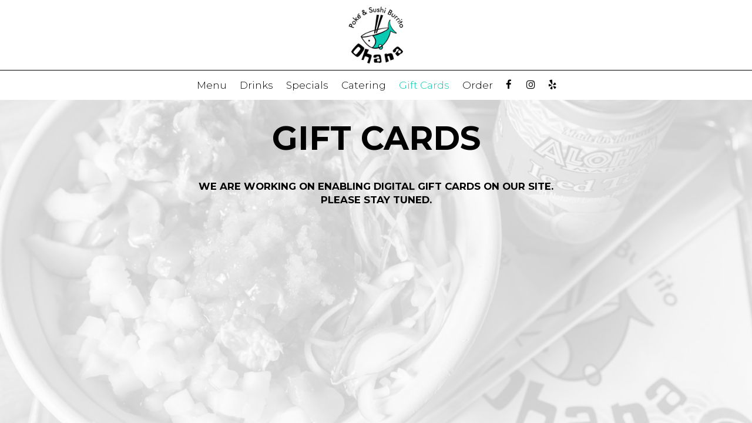

--- FILE ---
content_type: text/css; charset=utf-8
request_url: https://ohanatexas.com/css/custom.css?v1747902250&domain=ohanatexas.com
body_size: 7413
content:
@import url('//fonts.googleapis.com/css2?family=Montserrat:wght@700&display=swap');
@import url('//fonts.googleapis.com/css2?family=Montserrat:wght@300&display=swap');

/*

font-family: 'Montserrat', sans-serif;
font-weight: 700;

font-family: 'Montserrat', sans-serif;
font-weight: 300;

*/

/* put under the comment if it's NOT sinle page website */

.header {
	background-attachment: scroll;
}
body {
	font-family: 'Montserrat', sans-serif;
    font-weight: 300;
}
h1,h2,h3,h4,h5,h6 {
	font-family: 'Montserrat', sans-serif;
    font-weight: 700;
}
.empty-content-message h2 {
	font-size: 1.8em;
	text-transform: none;
	text-align: center;
	color: #fff;
}
.empty-content-message h3 {
	font-size: 1.7em;
	text-align: center;
}
.reservations-and-parties p.submit-success {
	color: #fff;
}
.gift-cards-page .reservations-and-parties p.submit-success {
	color: #000;
}
.googlemap-v3-wrapper .triangle {
	display: none;
}
.top-svg-border {
	top: -1px;
}
.bottom-svg-border {
	bottom: -1px;
}
/* nav start */

.nav-v7 .container {
	width: 85%;
}
.navbar.nav-v4 .header-logo {
	max-width: 100px;
}
.navbar-regular.nav-v6 .navbar-nav > li > a {
	border-right: none !important;
	padding: 0 11px;
	font-family: 'Montserrat', sans-serif;
    font-weight: 300;
	font-size: 17px;
	text-transform: capitalize;
}
/* .navbar.nav-v6 .social-square .contact-icon:hover .social-icon {
	color: #000 !important;
} */

/* nav dropdown */

li.drop-down-link .sub-menu {
	padding-left: 5px;
}
li.drop-down-link .sub-menu a {
    font-family: 'Montserrat', sans-serif;
    font-weight: 300;
	font-size: 15px;
	text-transform: uppercase;
	color: #000;
}
li.drop-down-link .sub-menu a:hover,
li.drop-down-link .sub-menu a:focus {
	color: #0acab3;
}
/* nav end */

video#coverVideo {
	margin-top: 160px;
}
.uk-overlay-background {
	background: rgba(0, 0, 0, 0.5);
}
.uk-overlay-panel .container {
	width: 100%;
}
.uk-overlay-panel h1,
.on-cover-content .section-wrapper .section-header {
	margin-top: 0;
	margin-bottom: 10px;
    font-family: 'Montserrat', sans-serif;
    font-weight: 700;
	font-size: 4em;
	text-transform: uppercase;
	line-height: 1;
	color: #fff;
}
.uk-overlay-panel h1 span {
	font-size: 0.7em;
}
.uk-overlay-panel .slide-text {
    font-family: 'Montserrat', sans-serif;
    font-weight: 300;
	font-size: 2.2em;
	line-height: 1;
	color: #fff;
	text-shadow: 5px 5px 11px rgba(0, 0, 0, 0.5);
}
.slideshow-v2-wrapper .uk-dotnav {
	margin-bottom: 30px;
}
.uk-dotnav > * > * {
	width: 15px;
	height: 15px;
}
.uk-dotnav-contrast > * > * {
	background: rgba(255, 255, 255, 0.6);
	border: rgba(255, 255, 255, 0.6);
}
.uk-dotnav-contrast > .uk-active > *,
.uk-dotnav-contrast > * >:focus,
.uk-dotnav-contrast > * >:hover {
	background: #fff;
	border: #fff;
}
.uk-dotnav > .uk-active > * {
	-webkit-transform: scale(1);
	-ms-transform: scale(1);
	-o-transform: scale(1);
	transform: scale(1);
}
.slideshow-controls-btn {
	bottom: 30px;
}
.custom-temp-btn,
.uk-overlay-panel a.custom-temp-btn,
.on-cover-content .section-wrapper a.custom-temp-btn,
.about-us-plus-content .about-us-plus-button,
.about-us-v7-wrapper a.custom-temp-btn,
.about-us-v8-wrapper a.custom-temp-btn,
.specials-v3.home-specials div a.custom-temp-btn,
.reservations-and-parties-v2 button,
.reservations-and-parties button,
.addtocalendar.atc-style-blue .atcb-link,
.custom-modal .newsletter-popup .sph-email-subscription .sph-submit-button,
.map-newsletter .sph-email-subscription .sph-submit-button,
.sph-email-subscription .sph-submit-button {
	padding: 9px 40px;
	background-color: #0acab3;
	background: #0acab3;
	border: 2px solid #0acab3;
	color: #000;
	border-radius: 0;
    font-family: 'Montserrat', sans-serif;
    font-weight: 700;
	font-size: 15px;
	text-transform: uppercase;
	box-shadow: none;
	-moz-transition: all 0.3s ease-in-out;
	-webkit-transition: all 0.3s ease-in-out;
	-o-transition: all 0.3s ease-in-out;
	transition: all 0.3s ease-in-out;
}
.uk-overlay-panel a.custom-temp-btn,
.on-cover-content .section-wrapper a.custom-temp-btn,
.addtocalendar.atc-style-blue .atcb-link {
	background-color: #fff;
	background: #fff;
	border: 2px solid #fff;
	color: #000;
}
.reservations-tmt-section a.custom-temp-btn,
.custom-modal .newsletter-popup .sph-email-subscription .sph-submit-button,
.map-newsletter .sph-email-subscription .sph-submit-button,
.sph-email-subscription .sph-submit-button {
	background-color: #000;
	background: #000;
	border: 2px solid #000;
	color: #fff;
}
.specials-v3.home-specials div a.custom-temp-btn {
	width: 70%;
	padding: 8px 10px;
}
.addtocalendar.atc-style-blue .atcb-link {
	padding: 10px 25px;
	border-radius: 0;
}
.map-newsletter .sph-email-subscription .sph-submit-button {
	padding: 7px 35px;
}
.hvr-icon-wobble-horizontal:before {
	content: "\f105";
	display: none;
}
.custom-temp-btn:hover,
.custom-temp-btn:focus,
.about-us-v7-wrapper a.custom-temp-btn:hover,
.about-us-v7-wrapper a.custom-temp-btn:focus,
.about-us-v8-wrapper a.custom-temp-btn:hover,
.about-us-v8-wrapper a.custom-temp-btn:focus,
.about-us-plus-content .about-us-plus-button:hover,
.specials-v3.home-specials div a.custom-temp-btn:hover,
.specials-v3.home-specials div a.custom-temp-btn:focus {
	text-decoration: none;
	background-color: transparent;
	background: transparent;
	border: 2px solid #0acab3;
	color: #fff;
	opacity: 1;
}
.uk-overlay-panel a.custom-temp-btn:hover,
.uk-overlay-panel a.custom-temp-btn:focus,
.addtocalendar.atc-style-blue .atcb-link:hover,
.addtocalendar.atc-style-blue .atcb-link:focus,
.on-cover-content .section-wrapper a.custom-temp-btn:hover,
.on-cover-content .section-wrapper a.custom-temp-btn:focus {
	background-color: transparent;
	background: transparent;
	border: 2px solid #fff;
	color: #fff;
	opacity: 1;
}
.reservations-tmt-section a.custom-temp-btn:hover,
.reservations-tmt-section a.custom-temp-btn:focus,
.sph-email-subscription .sph-submit-button:hover,
.sph-email-subscription .sph-submit-button:focus,
.map-newsletter .sph-email-subscription .sph-submit-button:hover,
.map-newsletter .sph-email-subscription .sph-submit-button:focus,
.custom-modal .newsletter-popup .sph-email-subscription .sph-submit-button:hover,
.custom-modal .newsletter-popup .sph-email-subscription .sph-submit-button:focus {
	background-color: transparent;
	background: transparent;
	border: 2px solid #000;
	color: #000;
}
.reservations-and-parties button,
.reservations-and-parties button[disabled],
.reservations-and-parties button[disabled]:hover {
	padding: 8px 30px;
	background-color: #0acab3;
	background: #0acab3;
	border: 2px solid #0acab3;
	color: #000;
}
.reservations-and-parties button:hover {
	background-color: transparent;
	background: transparent;
	border: 2px solid #0acab3;
	color: #fff;
}
/* Home page */

/*banner section */

.banner-section {
	padding: 30px 0;
}
.banner-section h1 {
    font-family: 'Montserrat', sans-serif;
    font-weight: 300;
	font-size: 1.2em;
	text-transform: uppercase;
}
.banner-section .banner-pin {
	font-size: 22px;
	color: #000;
}
.banner-section .banner-pin:hover,
.banner-section .banner-pin:active,
.banner-section .banner-pin:focus {
	color: #fff;
}
/* banner section end */

.section-header,
.about-us-v8-content .text-wrapper h1,
.about-us-v7-content .text-wrapper h1,
.specials-v3.home-specials h1,
.about-us-v3 h1,
.specials h1,
.events h1,
.catering .section-header,
.events-container h1,
.about-us-page .about-us-s1-content h1 {
	font-size: 4em;
	text-transform: uppercase;
	color: #000;
	text-align: center;
}
/* about v8 section */

.about-us-v8-content .text-wrapper h1 {
	margin-bottom: 5px;
}
.about-us-v8-content .text-content.title-image h1:after {
	height: 47px;
	margin: 15px auto;
}
.about-us-v8-item-1 .about-us-v8-content .text-content.title-image h1:after {
	background-image: url('https://static.spotapps.co/web/ohanatexas--com/css/../custom/title_decoration_2.png');
}
.about-us-v8-content .text-wrapper h2 {
	margin-top: 0;
	display: inline-block;
    font-family: 'Montserrat', sans-serif;
    font-weight: 300;
	font-size: 1.6em;
	text-transform: none;
	color: #0acab3;
}
.about-us-v8-content .text-holder p {
	margin-top: 10px;
	margin-bottom: 10px;
	font-size: 1.3em;
}
/* about v8 section end */

.reviews-v2-wrapper h2,
.map-newsletter h2,
.reservations-text h2,
.reservations-tmt-section h2 {
    font-family: 'Montserrat', sans-serif;
    font-weight: 300;
	text-transform: capitalize;
	font-size: 1.5em;
}
/* specials v3 section */

.specials-v3.home-specials {
	padding: 6em 0;
	min-height: 260px;
	background-color: #000;
	background-size: contain;
	color: #fff;
}
.specials-v3.home-specials .empty-content-message h2,
.specials-v3.home-specials .empty-content-message h3 {
	color: #fff;
}
.specials-v3.home-specials h1 {
	margin-top: 10px;
	color: #fff;
}
.specials-v3 .empty-content-message h2,
.specials-section h2 {
	font-size: 1.7em;
	margin-top: 30px;
}
.specials-v3.home-specials .specials-text,
.specials-v3.home-specials .specials-hours {
	margin-top: 20px;
	margin-bottom: 20px;
	padding: 0 10px;
	font-size: 1.3em;
	line-height: 1.5;
	color: #fff;
}
.specials-v3.home-specials .specials-button {
	margin-top: 30px;
}
/* specials v3 section end */

/* reservations tmt section start */

.reservations-tmt-section {
	padding: 7em 0;
	background-size: contain;
}
.reservations-tmt-section .section-header {
	margin-top: 10px;
	margin-bottom: 0;
}
.reservations-tmt-section h2 {
	margin-top: 10px;
}
.reservations-tmt-section p {
	margin: 25px auto;
}
/* reservations tmt section start */

/* reviews section */

.reviews-v2-wrapper {
	padding: 4em 0 3em;
	background-attachment: scroll !important;
	background-size: cover !important;
}
.reviews-v2-wrapper .container {
	padding-top: 0;
	padding-bottom: 40px;
}
.reviews-v2-wrapper .item {
	padding-bottom: 0;
}
.reviews-v2-wrapper .section-header {
	margin-top: 20px;
	margin-bottom: 5px;
	color: #fff;
}
.reviews-v2-wrapper h2 {
	margin-bottom: 25px;
	margin-top: 15px;
	color: #0acab3;
	text-transform: none;
}
.reviews-v2-wrapper h3 {
	margin: 20px auto;
    font-family: 'Montserrat', sans-serif;
    font-weight: 300;
	font-size: 1.2em;
	text-transform: none;
	color: #fff;
}
.reviews-v2-wrapper .review-text p {
	font-size: 1.3em;
	line-height: 1.4;
	font-style: italic;
}
.reviews-v2-wrapper .review-quote {
	opacity: 1;
	color: #0acab3;
}
.reviews-v2-wrapper .review-text blockquote {
	margin: 5px 0;
	padding: 0;
}
.reviews-v2-wrapper h3 .fa.fa-star {
	font-size: 0.9em;
	color: #fff;
}
.reviews-v2-wrapper .owl-theme .owl-dots .owl-dot button {
	background: #d1d1d1;
	border: 1px solid #d1d1d1;
}
.reviews-v2-wrapper .owl-theme .owl-dots .owl-dot.active button,
.reviews-v2-wrapper .owl-theme .owl-dots .owl-dot:hover button {
	background: #fff;
	border: 1px solid #fff;
}
.owl-theme .owl-nav.disabled + .owl-dots {
	margin-bottom: 30px;
}
/* reviews section end*/

/* newsletter section */

.openstreetmap-v3-wrapper .map-newsletter {
	border-right: none;
}
.map-newsletter .section-header {
	color: #000;
}
.map-newsletter .text-wrapper:before {
	background-attachment: scroll;
	background-position: bottom left;
	background-size: cover;
}
.map-newsletter h2 {
	margin-bottom: 20px;
	margin-top: 20px;
	color: #757575;
}
.map-newsletter .text-wrapper .text-content {
	color: #000;
	float: initial;
	margin: 0 auto;
}
.map-newsletter .sph-email-subscription h2 {
    font-family: 'Montserrat', sans-serif;
    font-weight: 300;
	font-size: 1.2em;
	color: #000;
}
.sph-response-message {
	font-size: 1.5em;
	color: #000;
}
.map-newsletter p {
	margin-top: 0px;
	font-size: 1.4em;
	color: #000;
}
.map-newsletter .sph-email-subscription .sph-email-input {
	border-bottom: 1px solid #000;
	color: #000;
}
.map-newsletter .sph-email-subscription input::-webkit-input-placeholder {
	color: #000;
}
.map-newsletter .sph-email-subscription input:-moz-placeholder {
	/* Firefox 18- */
	color: #000;
}
.map-newsletter .sph-email-subscription input::-moz-placeholder {
	/* Firefox 19+ */
	color: #000;
}
.map-newsletter .sph-email-subscription input:-ms-input-placeholder {
	color: #000;
}
.map-newsletter .bar {
	top: -5px;
}
.map-newsletter .bar:before,
.map-newsletter .bar:after {
	background: #0acab3;
}
/* newsletter section end */

/* contact section */

.contact-v3 {
	padding-top: 3em;
	background-color: #000;
	color: #fff;
}
.contact-v3 .contact-location,
.contact-v3 .hours,
.contact-v3 .find-us {
	font-size: 1.2em;
}
.contact-v3 a {
	color: #fff;
	text-decoration: none;
}
.contact-v3 .hours-title.kitchen-title {
	margin-top: 15px;
	margin-bottom: 15px;
}
.contact-v3 .days {
	padding-bottom: 0px;
	text-transform: none;
}
.contact-v3 .from-to {
	padding-bottom: 15px;
	text-transform: lowercase;
}
.contact-v3 .hours-title h1,
.contact-v3 .social-title h1,
.contact-v3 .contact-us-title h1 {
    font-family: 'Montserrat', sans-serif;
    font-weight: 700;
	font-size: 1em;
	text-transform: uppercase;
}
.contact-v3 .social {
	margin-bottom: 2em;
}
.contact-v3 .contact-us p {
	margin-top: 5px;
	margin-bottom: 5px;
}
/* contact section end */

/* footer section */

.footer-v2-wrapper {
	border-top: 2px solid #fff;
	background-color: #000;
	color: #fff;
}
.footer-v2-wrapper a {
	color: #fff;
}
.footer-v2-wrapper a:hover,
.footer-v2-wrapper a:active,
.footer-v2-wrapper a:focus {
	color: #0acab3;
}
/* footer section end */

/* custom modal */

.custom-modal .modal-content {
	/* background: #fff url('https://static.spotapps.co/web/ohanatexas--com/css/../custom/section_back_1.jpg') center center / cover no-repeat; */
	border: 2px solid #fff;
	-webkit-box-shadow: 0px 0px 10px 0px rgba(255, 255, 255, 0.6);
	-moz-box-shadow: 0px 0px 10px 0px rgba(255, 255, 255, 0.6);
	box-shadow: 0px 0px 10px 0px rgba(255, 255, 255, 0.6);
	background-color: #fff;
}
.custom-modal .newsletter-popup .section-header {
	margin-top: 0;
	font-size: 4em;
	color: #000;
}
.custom-modal .sph-email-subscription h2 {
	margin-bottom: 10px;
	font-weight: normal;
	font-size: 1.2em;
	color: #000;
}
.custom-modal p {
	margin-top: 0px;
	font-size: 1.4em;
	color: #000;
}
.custom-modal .newsletter-popup .sph-email-subscription .sph-email-input {
	background-color: transparent;
	border: 1px solid #000;
	color: #000;
}
.custom-modal .newsletter-popup .sph-email-subscription .sph-submit-button {
	padding: 8px 15px;
}
.custom-modal .newsletter-popup .sph-email-subscription h2 {
    font-family: 'Montserrat', sans-serif;
    font-weight: 300;
	font-size: 1.3em;
	color: #000;
}
.custom-modal .sph-email-subscription input::-webkit-input-placeholder {
	color: #000;
}
.custom-modal .sph-email-subscription input:-moz-placeholder {
	/* Firefox 18- */
	color: #000;
}
.custom-modal .sph-email-subscription input::-moz-placeholder {
	/* Firefox 19+ */
	color: #000;
}
.custom-modal .sph-email-subscription input:-ms-input-placeholder {
	color: #000;
}
/* custom modal end */

/* Home page end */

/* About page */

.about-us-page .about-us-s1-content h1 {
	font-size: 3em;
	line-height: 1.1;
	text-transform: uppercase;
}
.about-us-page .about-us-v7-content .text-wrapper .text-content {
	padding: 4%;
}
.about-us-page .about-us-v7-content .text-wrapper h2 {
    font-family: 'Montserrat', sans-serif;
    font-weight: 300;
	font-size: 1.6em;
	color: #0acab3;
}
.about-page-content .about-us-s2-content p,
.about-us-s1 .text-content p,
.about-us-s4-wrapper p {
	font-size: 1.3em;
}
.about-us-s3-wrapper .map-footer p {
    font-family: 'Montserrat', sans-serif;
    font-weight: 300;
	font-size: 1em;
	text-transform: uppercase;
}
.about-us-s4-wrapper {
	background-color: #0acab3;
}
.about-us-s4-wrapper .container {
	width: 70%;
	color: #fff;
}
/* About page end */

/* Menu page , Drink page */

.food-menu-page .food-menu-v2-wrapper,
.drink-menu-page .drink-menu-v2-wrapper {
	padding-top: 110px;
}
.food-menu-v2-wrapper .section-header,
.drink-menu-v2-wrapper .section-header {
	color: #000;
}
.food-menu-grid .menu-description {
	width: 95%;
	padding-bottom: 15px;
}
.menu-description p {
	font-size: 1.3em;
	color: #000;
}
.food-menu-description p {
	font-size: 1em;
}
.food-menu-grid h3,
.food-menu-grid h4 {
	color: #000;
}
.food-menu-grid .food-item-holder {
	display: table;
	width: 100%;
}
.food-menu-grid-item-content {
	border-radius: 0;
}
.food-menu-grid h2,
.drink-menu .food-menu-page h2 {
	margin-top: 15px;
    font-family: 'Montserrat', sans-serif;
    font-weight: 700;
	line-height: 100%;
	color: #000;
	text-transform: capitalize;
}
.drink-menu .food-menu-grid h2 {
    font-family: 'Montserrat', sans-serif;
    font-weight: 700;
	font-size: 1.6em;
	text-transform: uppercase;
	color: #000;
}
.food-menu-grid .food-item-description,
.food-menu-grid .food-menu-description {
	color: #000;
	font-size: 1.2em;
}
.food-menu-grid .food-item-title h3,
.food-menu-grid .food-price {
    font-family: 'Montserrat', sans-serif;
    font-weight: 700;
	text-transform: capitalize;
	font-size: 1.4em;
	color: #000;
}
.food-menu-nav .food-menu-nav-item {
	padding: 8px 25px;
	background-color: transparent;
	border-color: #0acab3;
	color: #000;
}
.food-menu-nav .food-menu-nav-item.active,
.food-menu-nav .food-menu-nav-item:hover,
.food-menu-nav .food-menu-nav-item:focus {
	background-color: #0acab3;
	border-color: #0acab3;
	color: #000;
}
.food-menu-grid-item-content .food-menu-content {
	border-left: 2px solid #0acab3;
}
/* Menu page , Drink page end */

/* Specials page , Events page */

.specials-background.specials * {
	text-shadow: none;
}
.onespecial,
.oneeventday {
	font-size: 18px;
}
.specials .empty-content-message h2 {
	color: #fff;
}
.specials h1 {
	margin-top: 30px;
	color: #fff;
}
.events-container h1 {
	margin-top: 45px;
	color: #fff;
}
.pagecontent {
	padding-top: 160px;
}
.specials h2,
.events h2 {
	font-size: 1.2em;
	text-transform: uppercase;
	color: #fff;
}
.specials .empty-content-message h2,
.events .empty-content-message h2 {
	font-size: 1.7em;
	color: #fff;
}
.events-background .event-info-text a {
	color: #fff;
	white-space: nowrap;
}
.events-background .event-info-text a:hover,
.events-background .event-info-text a:focus {
	color: #0acab3;
}
.events-container h2 {
    font-family: 'Montserrat', sans-serif;
    font-weight: 700;
	font-size: 2.3em;
	text-transform: uppercase;
}
.events-container .event-info-text p {
	font-size: 1.3em;
}
.events-container .event-time,
.events-container h3 {
    font-family: 'Montserrat', sans-serif;
    font-weight: 300;
	color: #fff;
	font-size: 1.3em;
}
.events-container .event-image {
	border: none;
	-webkit-box-shadow: 2px 2px 10px 0px rgba(255, 255, 255, 0.8);
	-moz-box-shadow: 2px 2px 10px 0px rgba(255, 255, 255, 0.8);
	box-shadow: 2px 2px 10px 0px rgba(255, 255, 255, 0.8);
}
.events-container .events-holder {
	border-bottom: 1px solid #0acab3;
}
.atc-style-blue .atcb-list {
	width: 100%;
}
/* Specials page, Events page end */

/* Parties page */

.party-images .uk-overlay-background {
	border-bottom: 2px solid #0acab3;
}
.party-images .party-s2-wrapper .container {
	width: 90%;
}
.party-background.party-images .section-header {
	margin-bottom: 40px;
	color: #000;
}
.reservations-and-parties p {
	margin-bottom: 15px;
	font-size: 1.3em;
}
.party-text-holder a {
	color: #000;
	white-space: nowrap;
}
.party-text-holder a:hover,
.party-text-holder a:focus {
	color: #0acab3;
}
.party-images .party-slide h2 {
	margin-top: 60px;
    font-family: 'Montserrat', sans-serif;
    font-weight: 700;
	font-size: 3em;
	text-transform: uppercase;
	color: #fff;
}
.party-images .uk-overlay-panel .slide-text {
    font-family: 'Montserrat', sans-serif;
    font-weight: 300;
	font-size: 1.5em;
}
.party-s2-wrapper.reservations-and-parties input,
.party-s2-wrapper.reservations-and-parties select,
.party-s2-wrapper.reservations-and-parties textarea,
.party-s2-wrapper.reservations-and-parties select.full-select {
	background-color: #fff;
}
/* Parties page end */

/* Catering page , Jobs page */

.catering.party-background.drink-menu>div:first-child:before {
	position: fixed;
	display: block;
	top: 0;
	left: 0;
	width: 100%;
	height: 100%;
	background-size: cover;
	background-position: center center;
	transform: translateZ(0);
}
.catering .section-header,
.jobs-page .section-header,
.reservations-page .section-header {
	color: #fff;
}
.catering p a {
	color: #fff;
	white-space: nowrap;
}
.catering p a:hover,
.catering p a:focus {
	color: #0acab3;
}
.catering .reservations-and-parties p.submit-success,
.jobs-page .reservations-and-parties p.submit-success,
.reservations-page .reservations-and-parties p.submit-success {
	color: #fff;
}
.reservations-and-parties-form {
	font-size: 1.1em;
}
.catering-menu-wrapper .section-header {
	font-size: 2.5em;
}
/* Catering page , Jobs page end */

/* Gift cards page */

.gift-cards-page p {
    font-family: 'Montserrat', sans-serif;
    font-weight: 700;
	font-size: 1.2em;
	text-transform: uppercase;
	color: #000;
}
/* Gift cards page end */

@media (max-width: 1450px) {
	.nav-v7 .container {
		width: 100%;
	}
}
@media (max-width: 1200px) {
	.navbar-regular.nav-v6 .navbar-nav > li > a {
		padding: 0 7px;
		font-size: 17px;
	}
	li.drop-down-link .sub-menu a {
		font-size: 10px;
	}
	.section-header,
	.about-us-v8-content .text-wrapper h1,
	.about-us-v7-content .text-wrapper h1,
	.specials-v3.home-specials h1,
	.map-newsletter .section-header,
	.catering .section-header,
	.about-us-v3 h1,
	.specials h1,
	.events h1,
	.events-container h1 {
		font-size: 3.5em;
	}
	.uk-overlay-panel .container {
		padding-left: 20px;
		padding-right: 20px;
	}
	.uk-overlay-panel h1,
	.on-cover-content .section-wrapper .section-header {
		font-size: 3.3em;
	}
	.uk-overlay-panel .slide-text {
		font-size: 2em;
	}
	.about-us-v8-image {
		background-size: cover;
	}
	.reservations-tmt-section h2,
	.reviews-v2-wrapper h2,
	.map-newsletter h2 {
		font-size: 1.4em;
	}
}
@media (max-width: 1024px) {
	.uk-overlay-panel .container {
		padding-left: 10px;
		padding-right: 10px;
		margin-top: 20px;
	}
	.googlemap-v3-wrapper .map-item,
	#map-v3-container {
		min-height: 450px;
	}
	.map-newsletter .text-wrapper .text-content {
		margin: 15px auto 0 auto;
	}
	.map-newsletter .bar {
		top: -6px;
	}
	.food-menu-grid .food-price {
		padding: 0 5px 0 10px;
	}
	.party-images .party-slide h2 {
		font-size: 2.5em;
	}
	.party-images .uk-overlay-panel .slide-text {
		font-size: 1.3em;
	}
}
@media (max-width: 1023px) {
	.uk-overlay-panel h1,
	.on-cover-content .section-wrapper .section-header {
		margin-bottom: 15px;
	}
	.reviews-v2-wrapper .section-header {
		margin-top: 20px;
	}
	.food-menu-page .food-menu-v2-wrapper,
	.drink-menu-page .drink-menu-v2-wrapper {
		padding-top: 95px;
	}
	.drink-menu .pagecontent {
		padding-top: 140px;
	}
}
@media (max-width: 991px) {
	.navbar-regular.nav-v6 .navbar-nav > li > a {
		font-size: 14px;
		padding: 0 3px;
	}
	li.drop-down-link .sub-menu a {
		font-size: 9px;
	}
	/* .navbar.nav-v7 .navbar-tabs .socialnav {
		display: none;
	} */
	.reservations-tmt-section,
	.custom_html_1-section.section-wrapper {
		padding: 3em 0;
	}
	.map-newsletter .section-header {
		margin-left: 0;
	}
	.map-newsletter .text-wrapper .text-content {
		margin-top: 0;
	}
	.map-newsletter .bar {
		top: 0;
	}
	.drink-menu-grid .food-item-title {
		width: 100%;
	}
	.about-page-content .about-us-v7 .about-us-v7-content:nth-of-type(2) {
		min-height: auto;
	}
	.about-us-v7-content .text-wrapper h1,
	.about-page-content .about-us-s2-content p,
	.about-us-s4-wrapper p,
	.about-us-page .row div[class^="col"] {
		text-align: center;
	}
	.party-s2-wrapper .party-gallery-holder {
		margin-bottom: 30px;
	}
}
@media (max-width: 768px) {
	.uk-overlay-panel h1,
	.on-cover-content .section-wrapper .section-header {
		font-size: 3em;
	}
	.about-us-v8-content .text-wrapper {
		padding: 8% 10% 6% 10% !important;
	}
	.about-us-v8-content .text-wrapper h1 {
		margin-bottom: 15px;
	}
	.about-us-s4-wrapper .container {
		width: 95%;
	}
	.specials h1 {
		margin-top: 40px;
	}
	.events h1,
	.events-container h1,
	.party .section-header {
		margin-top: 55px;
	}
	.events-container h2 {
		margin-top: 0;
	}
	.food-menu-grid .food-item-description {
		font-size: 1.2em;
	}
}
@media (max-width: 767px) {
	.navbar.nav-v4 .header-logo {
		max-width: 55px;
	}
	.nav-v7.navbar-fixed-top .navbar-collapse {
		max-height: 800px;
	}
	.navbar-regular.nav-v6 .navbar-nav > li > a {
		padding: 8px 17px;
		font-size: 18px;
		text-transform: capitalize;
	}
	/* .navbar-regular.nav-v6 .navbar-nav > li > a:hover,
	.navbar-regular.nav-v6 .navbar-nav > .active > a,
	.navbar-regular.nav-v6 .navbar-nav > .active > a:focus,
	.navbar-regular.nav-v6 .navbar-nav > .active > a:hover {
		color: #000 !important;
	} */
	.navbar-fixed-bottom.nav-v1 .bottom-list-item a {
		padding: 16px 0;
        font-family: 'Montserrat', sans-serif;
        font-weight: 300;
		font-size: 19px;
		text-transform: capitalize;
	}
	.header {
		background: #000;
		background-color: #000;
	}
	video#coverVideo {
		margin-top: 65px;
	}
	.uk-overlay-panel h1,
	.on-cover-content .section-wrapper .section-header {
		margin-top: -20px;
		font-size: 2.5em;
	}
	.slideshow-controls-btn {
		bottom: 0;
	}
	.uk-dotnav {
		bottom: 30px;
	}
	.about-us-page .uk-dotnav {
		bottom: 20px;
	}
	.about-us-page .uk-dotnav>* {
		padding-left: 10px;
	}
	.about-us-page .about-us-v7-content .text-wrapper h2 {
		font-size: 1.3em;
	}
	.banner-section {
		padding-top: 25px;
		padding-bottom: 20px;
	}
	.banner-section h1 {
		font-size: 0.9em;
	}
	.section-header,
	.about-us-v7-content .text-wrapper h1,
	.about-us-v8-content .text-wrapper h1,
	.specials-v3.home-specials h1,
	.about-us-v3 h1,
	.specials h1,
	.events h1,
	.map-newsletter .section-header,
	.custom-modal .newsletter-popup .section-header,
	.events-container h1,
	.about-us-page .about-us-s1-content h1,
	.catering .section-header {
		font-size: 3em;
	}
	.about-us-v8-wrapper {
		margin: 0;
	}
	.about-us-v8-content .text-wrapper h2 {
		font-size: 1.2em;
	}
	.about-us-v8-content .text-wrapper {
		padding: 30px 10px !important;
	}
	.about-us-v8-item .text-holder p {
		padding: 0 20px;
	}
	.about-us-v8-content .text-content.title-image h1:after {
		height: 30px;
	}
	.map-newsletter h2,
	.reviews-v2-wrapper h2 {
		font-size: 1.2em;
	}
	.specials-v3.home-specials {
		padding: 3em 0;
	}
	.owl-theme .owl-nav.disabled + .owl-dots {
		margin-top: 10px;
	}
	.reviews-v2-wrapper h3 {
		font-size: 1.1em;
	}
	.reviews-v2-wrapper .section-header {
		margin-top: 40px;
	}
	.reviews-v2-wrapper .review-text blockquote {
		padding: 0;
		margin: 0;
	}
	.googlemap-v3-wrapper .map-item.map-newsletter {
		min-height: 450px;
	}
	.googlemap-v3-wrapper .map-item.map-newsletter .section-header {
		margin-top: 20px;
	}
	.custom-modal .sph-email-subscription {
		padding: 5px;
	}
	.about-us-background .about-us-v3 .text-wrapper {
		margin-bottom: 120px;
	}
	.about-us-background .pagecontent {
		padding-top: 45px;
	}
	.about-us-page .about-us-s1-content {
		padding-top: 15px;
	}
	.drink-menu .pagecontent {
		padding-top: 50px;
	}
	.food-menu-page .food-menu-v2-wrapper,
	.drink-menu-page .drink-menu-v2-wrapper {
		padding-top: 35px;
	}
	.food-menu-grid .food-item-title h3,
	.food-menu-grid .food-price {
		font-size: 1.3em;
	}
	.food-menu-description p {
		font-size: 1em;
	}
	.food-menu-nav {
		margin-top: 20px;
	}
	.food-menu-nav .food-menu-nav-item {
		padding: 10px 15px;
		border: none;
		border-bottom: 2px solid #0acab3;
		border-radius: 0;
		color: #000;
	}
	.food-menu-nav .food-menu-nav-item.active {
		border: none;
		border-bottom: 2px solid #0acab3;
	}
	.food-menu-nav .food-menu-nav-item:first-of-type {
		border-top: 2px solid #0acab3;
	}
	.food-menu-nav .food-menu-nav-item:first-of-type.active,
	.food-menu-nav .food-menu-nav-item:first-of-type:hover {
		border-top: 2px solid #0acab3;
	}
	.food-menu-nav .food-menu-nav-item:last-of-type {
		border-bottom: 2px solid #0acab3;
	}
	.food-menu-nav .food-menu-nav-item:last-of-type.active,
	.food-menu-nav .food-menu-nav-item:last-of-type:hover {
		border-bottom: 2px solid #0acab3;
	}
	.food-menu-nav .food-menu-nav-item:first-of-type.active:hover,
	.food-menu-nav .food-menu-nav-item.active:hover {
		background-color: #0acab3;
		border-color: #0acab3;
		color: #000;
	}
	.drink-menu .food-menu-page h2 {
		font-size: 1.4em;
		line-height: 1.2em;
	}
	.food-menu-grid-item-content {
		-webkit-box-shadow: 0px 0px 10px 0px rgba(0, 0, 0, 0.2);
		-moz-box-shadow: 0px 0px 10px 0px rgba(0, 0, 0, 0.2);
		box-shadow: 0px 0px 10px 0px rgba(0, 0, 0, 0.2);
	}
	.food-menu-grid .food-item-holder {
		padding: 10px 0 20px 0;
	}
	.events-container .events-holder {
		padding-top: 20px;
	}
	.events-container h1 {
		margin-top: 35px;
	}
	.events-container h2 {
		margin-top: 30px;
		font-size: 1.9em;
	}
	.events-container.events-background {
		padding-bottom: 60px;
	}
	.food-menu-v2-wrapper.catering-menu-wrapper .section-header {
		padding-top: 0;
		font-size: 2.2em;
	}
	.party-images .party-s2-wrapper .container {
		width: 100%;
	}
	.party-images .party-slide h2 {
		margin-top: 20px;
		font-size: 2em;
	}
	.party-images .uk-overlay-panel .slide-text {
		font-size: 1.2em;
	}
	.empty-content-message h2 {
		font-size: 1.5em;
	}
	.empty-content-message h3 {
		font-size: 1.3em;
	}
}
@media (max-width: 540px) {
	/* .uk-overlay-panel h1,
	.on-cover-content .section-wrapper .section-header {
		font-size: 2em;
	}
	.uk-overlay-panel .slide-text {
		font-size: 3em;
	} */
	.drink-menu-grid .food-item-title {
		width: 100%;
	}
	.about-us-page .about-us-s1-content h1 {
		font-size: 2.2em;
	}
	.about-us-background .container.about-us-v3 {
		width: 100%;
		padding-right: 0;
		padding-left: 0;
	}
	.container.about-us-v3>div>div,
	.container.about-us-v3>div>div>div {
		display: block;
	}
	.about-us-v3 .text-wrapper {
		padding-right: 0;
		padding-left: 0;
	}
	.top-svg-border,
	.bottom-svg-border {
		display: none;
	}
}
@media (max-width: 390px) {
	.navigation-bootstrap.nav-scroll .header-logo {
		top: 2px;
	}
	.navbar-fixed-bottom.nav-v1 .bottom-list-item a {
		font-size: 17px;
	}
	.custom-temp-btn,
	.uk-overlay-panel a.custom-temp-btn,
	.on-cover-content .section-wrapper a.custom-temp-btn,
	.about-us-plus-content .about-us-plus-button,
	.about-us-v8-wrapper a.custom-temp-btn,
	.addtocalendar.atc-style-blue .atcb-link,
	.reservations-and-parties-v2 button,
	.reservations-and-parties button,
	.specials-v3.home-specials div a.custom-temp-btn,
	.party-offer a.custom-temp-btn,
	.custom-modal .newsletter-popup .sph-email-subscription .sph-submit-button,
	.map-newsletter .sph-email-subscription .sph-submit-button,
	.sph-email-subscription .sph-submit-button {
		font-size: 15px;
	}
	.uk-overlay-panel .container {
		width: 100%;
	}
	.uk-overlay-panel h1,
	.on-cover-content .section-wrapper .section-header {
		font-size: 2em;
	}
	.about-us-v8-item .text-holder p {
		padding: 0 17px;
	}
	.about-us-v8-content .text-wrapper p,
	.reviews-v2-wrapper .review-text p,
	.about-page-content .about-us-s2-content p,
	.about-us-s4-wrapper p,
	.ot-reservations-wrapper p,
	.reservations-and-parties p,
	.gift-cards-page p,
	.bonterra-box-holder p,
	.home-page .about-us-v7-content .text-content p {
		font-size: 1.3em;
	}
	.custom_html_1-section p {
		font-size: 1.2em;
	}
	.map-newsletter .text-wrapper .text-content {
		padding: 10px 25px;
	}
	.specials-v3.home-specials .specials-text,
	.specials-v3.home-specials .specials-hours {
		font-size: 1.3em;
	}
	.specials-v3.home-specials div a {
		width: 80%;
	}
	.ot-reservations-wrapper .row {
		margin-left: 0;
		margin-right: 0;
	}
	.reviews-v2-wrapper {
		padding-bottom: 3em;
	}
	.reviews-v2-wrapper .container {
		width: 100%;
		padding: 5px;
	}
	.reviews-v2-wrapper .review-text p {
		line-height: 1.4;
	}
	.reviews-v2-wrapper h3 {
		margin: 20px auto 15px auto;
		font-size: 1.1em;
	}
	.reviews-v2-wrapper .carousel-controls {
		bottom: -30px;
	}
	.custom_html_1-section .section-header,
	div[class*="tmt-section"] .section-header,
	.map-newsletter .section-header,
	.custom-modal .newsletter-popup .section-header {
		font-size: 2.5em;
	}
	.about-page-content .about-us-v7-content .text-wrapper .text-content {
		padding-top: 20px;
	}
	.about-us-page .about-us-s2-content .section-header {
		margin-top: 15px;
	}
	.onespecial,
	.oneeventday {
		font-size: 16px;
	}
	.events h1,
	.events-container h1,
	.party .section-header {
		margin-top: 50px;
	}
	.specials h1 {
		margin-top: 30px;
	}
	.food-menu-v2-wrapper.catering-menu-wrapper .section-header {
		font-size: 1.6em;
	}
	.party-background .section-header {
		font-size: 2.5em;
	}
	/* .party-images .party-slide h2 {
		font-size: 2.5em;
	}
	.party-images .uk-overlay-panel .slide-text {
		font-size: 1.7em;
	} */
}
@media (max-width: 320px) {
	.navbar.nav-v4 .header-logo {
		max-width: 50px;
	}
	.navbar-regular.nav-v6 .navbar-nav>li>a {
		padding: 5px 17px;
	}
	.uk-overlay-panel h1,
	.on-cover-content .section-wrapper .section-header {
		font-size: 1.9em;
		margin-bottom: 8px;
	}
	.uk-overlay-panel .slide-text {
		font-size: 2em;
	}
	.banner-section h1 {
		font-size: 0.8em;
	}
	.section-header,
	.about-us-v7-content .text-wrapper h1,
	.about-us-v8-content .text-wrapper h1,
	.specials-v3.home-specials h1,
	.about-us-v3 h1,
	.specials h1,
	.catering .section-header,
	.events h1,
	.events-container h1 {
		font-size: 2.5em;
	}
	.custom_html_1-section .section-header,
	div[class*="tmt-section"] .section-header,
	.map-newsletter .section-header,
	.custom-modal .newsletter-popup .section-header,
	.reservations-wrapper .section-header {
		font-size: 2.3em;
	}
	.party-background .section-header {
		font-size: 2.2em;
	}
	.party-images .party-slide h2 {
		font-size: 1.6em;
	}
	.jobs-page .jobs-text p {
		font-size: 1.2em;
	}
}